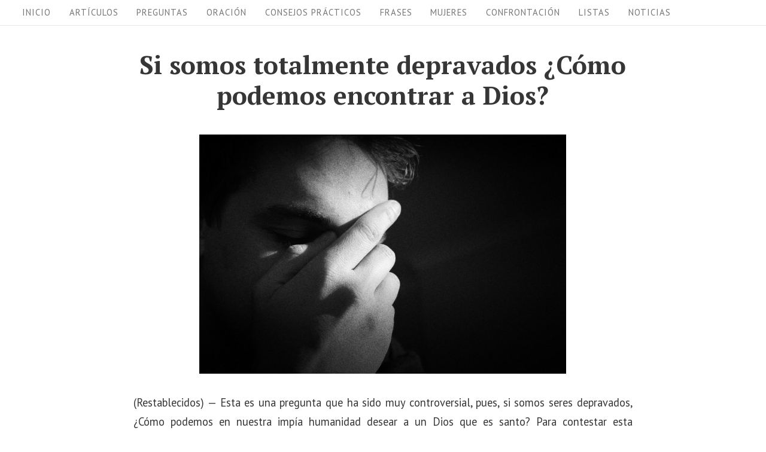

--- FILE ---
content_type: text/html; charset=utf-8
request_url: https://www.google.com/recaptcha/api2/aframe
body_size: 267
content:
<!DOCTYPE HTML><html><head><meta http-equiv="content-type" content="text/html; charset=UTF-8"></head><body><script nonce="NvUTpGpnddU1V_MiOO7ijA">/** Anti-fraud and anti-abuse applications only. See google.com/recaptcha */ try{var clients={'sodar':'https://pagead2.googlesyndication.com/pagead/sodar?'};window.addEventListener("message",function(a){try{if(a.source===window.parent){var b=JSON.parse(a.data);var c=clients[b['id']];if(c){var d=document.createElement('img');d.src=c+b['params']+'&rc='+(localStorage.getItem("rc::a")?sessionStorage.getItem("rc::b"):"");window.document.body.appendChild(d);sessionStorage.setItem("rc::e",parseInt(sessionStorage.getItem("rc::e")||0)+1);localStorage.setItem("rc::h",'1769899648315');}}}catch(b){}});window.parent.postMessage("_grecaptcha_ready", "*");}catch(b){}</script></body></html>